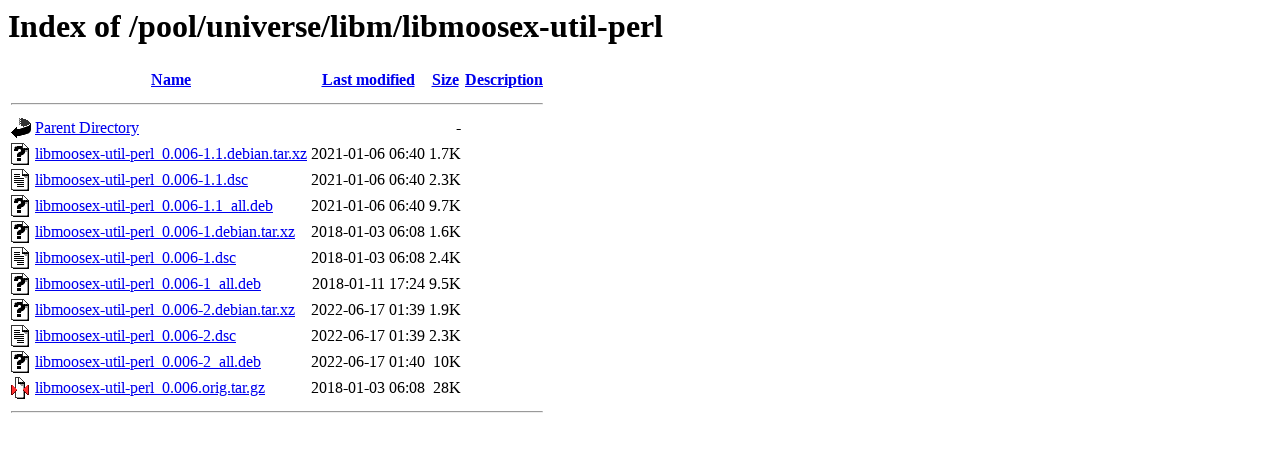

--- FILE ---
content_type: text/html;charset=UTF-8
request_url: http://ubuntu.uni-klu.ac.at/pool/universe/libm/libmoosex-util-perl/?C=D;O=A
body_size: 631
content:
<!DOCTYPE HTML PUBLIC "-//W3C//DTD HTML 3.2 Final//EN">
<html>
 <head>
  <title>Index of /pool/universe/libm/libmoosex-util-perl</title>
 </head>
 <body>
<h1>Index of /pool/universe/libm/libmoosex-util-perl</h1>
  <table>
   <tr><th valign="top"><img src="/icons/blank.gif" alt="[ICO]"></th><th><a href="?C=N;O=A">Name</a></th><th><a href="?C=M;O=A">Last modified</a></th><th><a href="?C=S;O=A">Size</a></th><th><a href="?C=D;O=D">Description</a></th></tr>
   <tr><th colspan="5"><hr></th></tr>
<tr><td valign="top"><img src="/icons/back.gif" alt="[PARENTDIR]"></td><td><a href="/pool/universe/libm/">Parent Directory</a></td><td>&nbsp;</td><td align="right">  - </td><td>&nbsp;</td></tr>
<tr><td valign="top"><img src="/icons/unknown.gif" alt="[   ]"></td><td><a href="libmoosex-util-perl_0.006-1.1.debian.tar.xz">libmoosex-util-perl_0.006-1.1.debian.tar.xz</a></td><td align="right">2021-01-06 06:40  </td><td align="right">1.7K</td><td>&nbsp;</td></tr>
<tr><td valign="top"><img src="/icons/text.gif" alt="[TXT]"></td><td><a href="libmoosex-util-perl_0.006-1.1.dsc">libmoosex-util-perl_0.006-1.1.dsc</a></td><td align="right">2021-01-06 06:40  </td><td align="right">2.3K</td><td>&nbsp;</td></tr>
<tr><td valign="top"><img src="/icons/unknown.gif" alt="[   ]"></td><td><a href="libmoosex-util-perl_0.006-1.1_all.deb">libmoosex-util-perl_0.006-1.1_all.deb</a></td><td align="right">2021-01-06 06:40  </td><td align="right">9.7K</td><td>&nbsp;</td></tr>
<tr><td valign="top"><img src="/icons/unknown.gif" alt="[   ]"></td><td><a href="libmoosex-util-perl_0.006-1.debian.tar.xz">libmoosex-util-perl_0.006-1.debian.tar.xz</a></td><td align="right">2018-01-03 06:08  </td><td align="right">1.6K</td><td>&nbsp;</td></tr>
<tr><td valign="top"><img src="/icons/text.gif" alt="[TXT]"></td><td><a href="libmoosex-util-perl_0.006-1.dsc">libmoosex-util-perl_0.006-1.dsc</a></td><td align="right">2018-01-03 06:08  </td><td align="right">2.4K</td><td>&nbsp;</td></tr>
<tr><td valign="top"><img src="/icons/unknown.gif" alt="[   ]"></td><td><a href="libmoosex-util-perl_0.006-1_all.deb">libmoosex-util-perl_0.006-1_all.deb</a></td><td align="right">2018-01-11 17:24  </td><td align="right">9.5K</td><td>&nbsp;</td></tr>
<tr><td valign="top"><img src="/icons/unknown.gif" alt="[   ]"></td><td><a href="libmoosex-util-perl_0.006-2.debian.tar.xz">libmoosex-util-perl_0.006-2.debian.tar.xz</a></td><td align="right">2022-06-17 01:39  </td><td align="right">1.9K</td><td>&nbsp;</td></tr>
<tr><td valign="top"><img src="/icons/text.gif" alt="[TXT]"></td><td><a href="libmoosex-util-perl_0.006-2.dsc">libmoosex-util-perl_0.006-2.dsc</a></td><td align="right">2022-06-17 01:39  </td><td align="right">2.3K</td><td>&nbsp;</td></tr>
<tr><td valign="top"><img src="/icons/unknown.gif" alt="[   ]"></td><td><a href="libmoosex-util-perl_0.006-2_all.deb">libmoosex-util-perl_0.006-2_all.deb</a></td><td align="right">2022-06-17 01:40  </td><td align="right"> 10K</td><td>&nbsp;</td></tr>
<tr><td valign="top"><img src="/icons/compressed.gif" alt="[   ]"></td><td><a href="libmoosex-util-perl_0.006.orig.tar.gz">libmoosex-util-perl_0.006.orig.tar.gz</a></td><td align="right">2018-01-03 06:08  </td><td align="right"> 28K</td><td>&nbsp;</td></tr>
   <tr><th colspan="5"><hr></th></tr>
</table>
</body></html>
